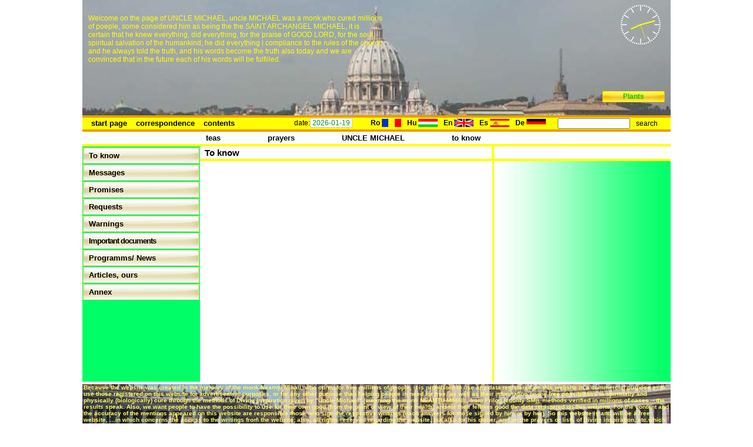

--- FILE ---
content_type: text/html
request_url: https://unchiulmihai.ro/en/page/to-know
body_size: 10547
content:
<!DOCTYPE HTML PUBLIC "-//W3C//DTD HTML 4.01 Transitional//EN" "http://www.w3.org/TR/html4/loose.dtd">
<html>
<head>
<meta http-equiv="Content-Type" content="text/html; charset=utf-8">
<title>Uncle Michael</title>

<link href="/css/generic.css" type="text/css" rel="stylesheet">
<link href="/css/en/language_specific.css" type="text/css" rel="stylesheet">
	<link href="/css/pages/to-know.css" type="text/css" rel="stylesheet">

<!--[if IE]><script type="text/javascript" src="/js/excanvas.js"></script><![endif]-->
<script type="text/javascript" src="/js/coolclock.js"></script>
<script type="text/javascript" src="/js/moreskins.js"></script>
</head>

<body>
	<div id="container">
		<div id="header">
			<div id="clock">
				<canvas id="clockid" class="CoolClock:custom:36"></canvas>
			</div>

			<p id="header_right_text">
				<a href="/en/plants" class="button_small">Plants</a>
			</p>

			<p id="header_text">
				<br>
				Welcome on the page of UNCLE MICHAEL, uncle MICHAEL was a monk who cured
				millions of poeple, some considered him as being the the SAINT ARCHANGEL
				MICHAEL, it is certain that he knew everything,
				did everything, for the praise of GOOD LORD, for the soul, spiritual
				salvation of the humankind; he did everything i compliance to the rules
				of the church and he always told the truth, and his words become the truth
				also today and we are convinced that in the future each of his words will
				be fulfilled.
			</p>
		</div>

		<div id="menu">
			<ul class="navigation">
				<li><a href="/en/splash">start page</a></li>
				<li><a href="/en/correspondence">correspondence</a></li>
				<li><a href="/en/page/contents">contents</a></li>
			</ul>

			<p>
				date:<span> 2026-01-19&nbsp;</span>
			</p>

			<ul id="flags">
				<li>Ro <a href="/ro/page/de-stiut"><img src="/images/flag_ro.jpg"></a></li>
				<li>Hu <a href="/hu/page/tudni-valo"><img src="/images/flag_hu.jpg"></a></li>
				<li>En <a href="/en/page/to-know"><img src="/images/flag_en.jpg"></a></li>
				<li>Es <a href="/es/page/para-saber"><img src="/images/flag_es.jpg"></a></li>
				<li>De <a href="/de/page/zu-wissen"><img src="/images/flag_de.jpg"></a></li>
			</ul>

			<form id="search" action="/en/search" method="get">
				<input name="query">
				<input type="submit" value="search" class="button">
			</form>
		</div>

		<div id="submenu">
			<ul>
				<li><a href="/en/page/teas">teas</a></li>
				<li><a href="/en/page/prayers">prayers</a></li>
				<li><a href="/en/page/uncle-michael">UNCLE MICHAEL</a></li>
				<li><a href="/en/page/to-know">to know</a></li>
			</ul>
		</div>

		<div id="main">

						<div id="navigation">
				<ul>
									<li onmouseover="openSubmenu(127);"					><a href="/en/page/to-know/127" class="main narrow_level_0">To know</a></li>
																<li class="submenu b_127"><a href="/en/page/to-know/399" class="subpage narrow_level_0">About this days</a></li>
											<li class="submenu b_127"><a href="/en/page/to-know/400" class="subpage narrow_level_0">The correct way</a></li>
											<li class="submenu b_127"><a href="/en/page/to-know/1049" class="subpage narrow_level_3">The conditions, for eternal life</a></li>
														<li onmouseover="openSubmenu(128);"					><a href="/en/page/to-know/128" class="main narrow_level_0">Messages</a></li>
																<li class="submenu b_128"><a href="/en/page/to-know/401" class="subpage narrow_level_0">Of holy Mother-Fatima</a></li>
											<li class="submenu b_128"><a href="/en/page/to-know/402" class="subpage narrow_level_2">Of Holy Mother-Medjugorje</a></li>
											<li class="submenu b_128"><a href="/en/page/to-know/403" class="subpage narrow_level_0">Of Holy Mother-Lourdes</a></li>
														<li onmouseover="openSubmenu(129);"					><a href="/en/page/to-know/129" class="main narrow_level_0">Promises</a></li>
																<li class="submenu b_129"><a href="/en/page/to-know/404" class="subpage narrow_level_1">For who tell the rosary</a></li>
											<li class="submenu b_129"><a href="/en/page/to-know/405" class="subpage narrow_level_2">For who do the first Friday</a></li>
											<li class="submenu b_129"><a href="/en/page/to-know/406" class="subpage narrow_level_3">For who do the first saturday</a></li>
														<li onmouseover="openSubmenu(130);"					><a href="/en/page/to-know/130" class="main narrow_level_0">Requests</a></li>
																<li class="submenu b_130"><a href="/en/page/to-know/407" class="subpage narrow_level_0">Of Holy Mother</a></li>
														<li onmouseover="openSubmenu(131);"					><a href="/en/page/to-know/131" class="main narrow_level_0">Warnings</a></li>
																<li class="submenu b_131"><a href="/en/page/to-know/1053" class="subpage narrow_level_3">Don't pronounce/ Don't use</a></li>
											<li class="submenu b_131"><a href="/en/page/to-know/408" class="subpage narrow_level_0">What to do ..</a></li>
											<li class="submenu b_131"><a href="/en/page/to-know/1052" class="subpage narrow_level_2">Don't accept</a></li>
														<li onmouseover="openSubmenu(132);"					><a href="/en/page/to-know/132" class="main narrow_level_2">Important documents</a></li>
																<li class="submenu b_132"><a href="/en/page/to-know/410" class="subpage narrow_level_0">Shorter catechism</a></li>
														<li onmouseover="openSubmenu(134);"					><a href="/en/page/to-know/134" class="main narrow_level_0">Programms/ News</a></li>
																<li class="submenu b_134"><a href="/en/page/to-know/412" class="subpage narrow_level_0">Of...</a></li>
														<li onmouseover="openSubmenu(135);"					><a href="/en/page/to-know/135" class="main narrow_level_0">Articles, ours</a></li>
																<li class="submenu b_135"><a href="/en/page/to-know/413" class="subpage narrow_level_0">About...</a></li>
														<li onmouseover="openSubmenu(136);"					><a href="/en/page/to-know/136" class="main narrow_level_0">Annex</a></li>
																<li class="submenu b_136"><a href="/en/page/to-know/414" class="subpage narrow_level_0">Bible</a></li>
											<li class="submenu b_136"><a href="/en/page/to-know/415" class="subpage narrow_level_0">Religious songs</a></li>
													</ul>
			</div>

			<div id="main_contents">
				<h1>To know</h1>
				<div>

					

				</div>
			</div>

			<div id="secondary_contents">
				<h2> &nbsp;</h2>
				<div>

					

				</div>
			</div>

			
			<script type="text/javascript">

				var buttons = [];
				function getSubmenus() {
					var li = document.getElementsByTagName('LI');
					for (var i = 0; i < li.length; i++) {
						if (/^submenu/.test(li[i].className)) {
							buttons[buttons.length] = li[i];
						}
					}
					if (buttons.length > 0) {
						var elements = [
							document.getElementById('header'),
							document.getElementById('menu'),
							document.getElementById('submenu'),
							document.getElementById('main_contents'),
							document.getElementById('secondary_contents'),
							document.getElementById('copyright'),
							document.getElementById('footer')
						];
						for (i = 0; i < elements.length; i++) {
							if (elements[i]) {
								addEvent(elements[i], 'mouseout', closeAllSubmenus);
							}
						}
					}
				}
				function closeAllSubmenus() {
					for (var i = 0; i < buttons.length; i++) {
						buttons[i].style.display = 'none';
					}
				}
				function openSubmenu(id) {
					closeAllSubmenus();
					var re = new RegExp('^submenu b_' + id + '$');
					for (var i = 0; i < buttons.length; i++) {
						if (buttons[i].className.match(re)) {
							buttons[i].style.display = 'inline';
						}
					}
				}
				function addEvent(obj, type, fn) {
					if (obj.attachEvent) {
						obj['e'+type+fn] = fn;
						obj[type+fn] = function () {
							obj['e'+type+fn](window.event);
						};
						obj.attachEvent('on'+type, obj[type+fn]);
						return;
					}
					obj.addEventListener(type, fn, false);
				}
				getSubmenus();

			</script>
			

			<br class="clear">
		</div>

		<div id="copyright">
			<p>
				Because the website was created in the memory of the monk Neamţu Mihail, who cured for free millions of people, it is prohibited to use any data registered on this website in a commercial purpose or to use those registered on this website for advertisement purposes, or for any other purpose than helping people in need for free, as well as their information on the free possibilities to spiritually and physically (biologically) cure through the methods of Divine inspiration given by "Uncle Michael"
				(meaning the monk NEAMŢU MIHAIL, from Prilog (county SM)), methods verified in millions of cases, - the results speak. Also, we want people to have the possibility to use for their own good (from the point of view of their health) and for their fellows good the data registered on this website.
				For the content and the accuracy of the mentions appeared on this website are responsible those who sign the respective writings (each answers for those signed by him or by her). So this website is and will be a free website, …in which concerns the access to the writings from the website; also, all rights reserved regarding the website, but also for his owner, and on the prayers or lists of Divine inspiration, etc.which were given for free, nobody can have any right, meaning that it belongs to everybody for free.
				We would be glad for collaborators for the translation of the existent materials, in several languages (into any language) and the supply of various materials in different languages, for example teas, articles translated from here or prayers and materials approved by the Catholic Church or any other materials (representing the truth)
				When we will have enough material in other languages (any language) than the languages existent on the website, we will introduce these too,
				We thank you for visiting our website,
				We wish you health and GOOD LORD and SAINT MOTHER and ARCHANGEL MICHAEL with all the Saint Archangels BLESS you ; with a lot of love, the website's owner.
				You might contact us on  e-mail,  officem@unchiulmihai.ro , for this website, all rights reserved by and for the owner of the website.
			</p>
		</div>

		<div id="footer">
			<ul>
				<li><a href="/es/splash">start page</a></li>
				<li><a href="/en/page/correspondence">correspondence</a></li>
				<li><a href="/en/page/contents">contents</a></li>
				<li><a href="/en/page/teas">teas</a></li>
				<li><a href="/en/page/prayers">prayers</a></li>
				<li><a href="/en/page/uncle-michael">uncle michael</a></li>
				<li><a href="/en/page/to-know">to know</a></li>
			</ul>
		</div>
	</div>
</body>
</html>

--- FILE ---
content_type: text/css
request_url: https://unchiulmihai.ro/css/generic.css
body_size: 14699
content:
body, html {
	padding: 0;
	margin: 0;
	font-family: Verdana, Arial, Helvetica, sans-serif;
	font-size: 12px;
	color: #000;
	background-color: #fff;
}
table, img {
	border: 0;
}
h1, h2, h3, h4, h5, h6 {
	margin: 0;
	padding: 10px 0;
}
p {
	margin: 0;
	padding: 8px 0;
}
ul, ol, li {
	padding: 0;
	margin: 0;
	list-style: none;
}
textarea {
	font-family: Verdana, Arial, Helvetica, sans-serif;
}
a {
	color: #3366ff;
	text-decoration: none;
}
a:hover {
	text-decoration: underline;
}


.trebuchet {
	font-family: Trebuchet MS, Verdana, Arial, Helvetica, sans-serif;
}

.clear {
	clear: both;
}

.err {
	border: 1px solid #f00;
	color: #f00;
	padding: 5px 10px;
	margin: 10px 10px 10px 0;
}
.msg {
	border: 1px solid #090;
	color: #050;
	padding: 5px 10px;
	margin: 10px 10px 10px 0;
}

.red {
	color: #f00;
}
.bluish {
	color: #223DC4;
}


/*---SPLASH----------------*/

#splash {
	width: 700px;
	height: 700px;
	margin: auto;
}
	#splash #picture {
		float: left;
		width: 501px;
		height: 170px;
		background-image: url(/images/mihail.jpg);
		background-repeat: no-repeat;
		padding: 530px 0 0 0;
	}
		#splash #picture p {
			color: #ff0;
			line-height: 15px;
			font-size: 13px;
			padding-left: 15px;
		}
	#splash #title {
		float: left;
		/*background-image: url(/images/splash_title_ro.jpg);*/
		width: 48px;
		height: 700px;
		text-indent: -1000px;
	}
	#splash #options {
		float: left;
		width: 185px;
		height: 700px;
		background-color: #00ccff;
	}
		#splash #options #title_new {
			float: right;
			width: 35px;
			height: 604px;
			font-size: 33px;
			color: #ffff33;
			text-transform: uppercase;
			line-height: 31px;
			text-align: center;
		}
		#splash #options #start {
			height: 495px;
			color: #ffff33;
			line-height: 18px;
		}
		#splash #options #start img {
			vertical-align: top;
		}
		#splash #options .upper,
		#splash #options .lower,
		#splash #options .start {
			line-height: 18px;
			padding-left: 5px;
		}
		#splash #options .upper,
		#splash #options .upper a {
			height: 135px;
			color: #05fb3f;
		}
		#splash #options .lower {
			height: 380px;
			color: #ff0;
		}
		#splash #options .start {
			width: 60px;
			color: #ff0;
			text-align: center;
			padding-left: 30px;
		}
			#splash #options .start img {
				padding-top: 5px;
			}
	#splash #options #languages {
		float: right;
		font-size: 10px;
		clear: right;
		width: 70px;
	}
		#splash #options #languages li {
			display: block;
			height: 18px;
			padding: 0 9px 0 0;
		}
		#splash #options #languages a {
			float: right;
			display: inline;
		}
		#splash #options #languages img {
			vertical-align: middle;
		}


/*---BUTTONS----------------*/

.button_small {
	display: block;
	width: 106px;
	height: 17px;
	padding-top: 2px;
	background-image: url(/images/button_small.jpg);
	color: #0c0 !important;
	text-align: center;
	text-decoration: none;
	font-weight: bold;
}


/*---LAYOUT----------------*/

#container {
	width: 1000px;
	margin: auto;
}

#header {
	background-image: url(/images/bg_header.jpg);
	height: 196px;
	color: #ff0;
}
	#header #clock {
		float: right;
		padding: 6px 15px 0 0;
	}
	#header p#header_right_text {
		float: right;
		clear: right;
		text-align: right;
		width: 220px;
		padding-top: 77px;
		padding-right: 10px;
	}
		#header p#header_right_text .button_small {
			float: right;
		}
	#header p#header_text {
		width: 500px;
		padding: 10px 0 0 10px;
	}
	#header a {
		color: #ff0;
		text-decoration: none;
	}


#menu {
	background-color: #ff0;
	border-top: 4px solid #e99f00;
	border-bottom: 4px solid #e99f00;
	padding-top: 2px;
	height: 18px;
	font-weight: bold;
}
	#menu a {
		color: #000;
		text-decoration: none;
	}
	#menu a:hover {
		color: #f00;
	}
	#menu li,
	#menu ul,
	#menu p,
	#menu form {
		float: left;
	}
	#menu li {
		padding-right: 10px;
	}
	#menu ul.navigation {
		width: 345px;
		padding-left: 15px;
		font-size: 13px;
	}
		#menu ul.navigation li {
			padding-right: 15px;
		}
	#menu p {
		width: 130px;
		padding: 0;
		font-weight: normal;
	}
		#menu p span {
			color: #009933;
			border: 1px solid #ccc;
			background-color: #fff;
		}
	#menu ul#flags {
		padding-right: 10px;
	}
		#menu ul#flags img {
			vertical-align: middle;
			margin-bottom: 2px;
		}
	#menu form {
		width: 177px;
		margin-top: -1px;
	}
		#menu form input {
			width: 115px;
			height: 12px;
			font-size: 10px;
			line-height: 10px;
		}
			#menu form input.button {
				background: none;
				border: 0;
				width: 50px;
				height: 15px;
				font-size: 12px;
			}


#submenu {
	font-weight: bold;
	padding: 3px 0 0 210px;
	height: 18px;
	font-size: 13px;
}
	#submenu li {
		float: left;
		padding-right: 80px;
	}
	#submenu a {
		color: #000;
		text-decoration: none;
		white-space: nowrap;
	}
	#submenu a:hover {
		color: #f00;
	}


#main {
	/*border-top: 4px solid #ff0;*/
	border-bottom: 4px solid #fff;
	/*background-image: url(/images/bg_main_blue.jpg);*/
	background-repeat: repeat-y;
	min-height: 400px;
	_height: 400px;
}
	#main h1,
	#main h2 {
		font-size: 15px;
		/*border-bottom: 4px solid #ff0;*/
		padding: 2px 8px;
		background-color: #fff;
	}
	#main #navigation {
		float: left;
		width: 199px;
		padding-left: 1px;
		padding-bottom: 20px;
	}
		#main #navigation li.submenu {
			display: none;
		}
		#main #navigation a {
			display: block;
			font-size: 13px;
			text-decoration: none;
		}
			#main #navigation a.main {
				/*background-image: url(/images/bg_button_blue.jpg);*/
				width: 188px;
				height: 27px;
				line-height: 27px;
				color: #000;
				padding-left: 10px;
				font-weight: bold;
				margin-bottom: 1px;
				margin-top: 2px;
			}
			#main #navigation a.subpage {
				/*background-color: #f00;*/
				width: 184px;
				height: 15px;
				line-height: 15px;
				/*color: #ff0;*/
				margin-left: 7px;
				padding-left: 5px;
				padding-bottom: 2px;
			}
			#main #navigation a.narrow_level_1 {
				letter-spacing: -0.5px;
			}
			#main #navigation a.narrow_level_2 {
				letter-spacing: -1px;
			}
			#main #navigation a.narrow_level_3 {
				letter-spacing: -2px;
			}
		#main #navigation a:hover {
			color: #fff;
		}
	#main #main_contents {
		float: left;
		width: 496px;
		border-right: 4px solid #ff0;
	}
	#main #secondary_contents {
		float: left;
		width: 300px;
	}
		#main #main_contents div,
		#main #secondary_contents div {
			padding-left: 10px;
			padding-right: 7px;
		}


#questions {
	font-size: 13px;
}
	#questions fieldset {
		width: 210px;
		float: left;
		margin: 0;
		border: 0;
	}
		#questions fieldset.left {
			margin: 0 10px 0 -8px;
			*margin: 0 20px 0 0;
		}
			#questions fieldset legend {
				*margin-left: -7px;
				color: #f00;
				font-weight: bold;
				padding: 0;
				margin-bottom: 10px;
			}
	#questions span.attention {
		color: #f00;
		font-weight: bold;
	}
	#questions form label {
		color: #333;
		font-size: 10px;
		display: block;
		padding: 3px 0 2px 0;
	}
		#questions form label.inline {
			display: inline;
		}
		#questions form label.age {
			margin-left: 3px;
		}
		#questions form label.reset,
		#questions form label.send {
			font-weight: bold;
			font-size: 11px;
		}
		#questions form label.send {
			margin-left: 45px;
		}
		#questions form label.agree {
			float: left;
			width: 190px;
			margin-top: 10px;
		}
	#questions form input,
	#questions form textarea {
		width: 215px;
		height: 16px;
		background-color: #eaeaea;
		border: 0;
		color: #333;
		font-size: 10px;
		padding: 1px 3px 0 3px;
		vertical-align: middle;
	}
	#questions form textarea {
		height: 115px;
	}
	#questions form p {
		color: #999;
		font-size: 10px;
	}
	#questions form #q_m,
	#questions form #q_f,
	#questions form #q_agree {
		width: auto;
		background: none;
	}
	#questions form #q_agree {
		width: 20px;
		background: none;
		float: left;
		margin-top: 14px;
	}
	#questions form #q_age {
		width: 20px;
	}
	#questions form #q_reset,
	#questions form #q_submit {
		width: 23px;
		height: 9px;
		background-image: url(/images/b_arrow.jpg);
		background-repeat: no-repeat;
		cursor: pointer;
	}
	
	#questions #search_questions {
		padding: 20px 0;
	}


#plants {
	padding-top: 10px;
}
	#plants .plants_list h4 {
		font-size: 12px;
		padding: 0;
	}
		#plants .plants_list.coloured h4 a {
			color: #DD17DC;
		}
	#plants .plants_list h5,
	#plants .plants_list h6 {
		font-size: 12px;
		padding: 0;
		font-weight: normal;
		/*font-style: italic;*/
	}
		#plants .plants_list.coloured h5 {
			font-weight: bold;
			color: #1AB6E9;
		}
		#plants .plants_list.coloured h6 {
			color: #1AB6E9;
		}
	#plants .plants_list p {
		padding: 3px 3px 0 0;
	}
	#plants .letters {
		padding-bottom: 10px;
	}
	#plants .letters li {
		float: left;
		padding-right: 5px;
	}


#plants .pages li {
	float: left;
	margin-left: 5px;
}


#plants_details {
}
	#plants_details h4 {
		font-size: 13px;
		padding-top: 20px;
		padding-bottom: 0;
		color: #DD17DC;
		text-align: center;
	}
	#plants_details h5 {
		font-size: 13px;
		padding-top: 0;
		padding-bottom: 20px;
		color: #1AB6E9;
		text-align: center;
	}
	#plants_details p {
		padding-left: 30px;
		padding-right: 15px;
	}
		#plants_details p span {
			color: #1AB6E9;
			font-weight: bold;
		}
	#plants_details table td.detail {
		border-right: 1px solid #333;
		font-weight: bold;
		vertical-align: top;
		width: 130px;
	}


#plants_details_side {
	padding-top: 20px;
}
	#plants_details_side h4,
	#plants_details_side h5 {
		font-size: 13px;
		padding-bottom: 0;
		text-align: center;
		color: #1AB6E9;
	}
	#plants_details_side h5 {
		font-weight: normal;
	}
	#plants_details_side li {
		padding: 2px 0;
	}
	#plants_details_side #images li {
		padding: 2px 6px 2px 0;
		float: left;
		width: 130px;
		text-align: center;
	}
	#plants_details_side #synonyms {
		text-align: center;
	}
	#plants_details_side #good_for {
		padding-top: 30px;
	}
		#plants_details_side #good_for span {
			color: #DD17DC;
			font-weight: bold;
		}
	#plants_details_side #used_for {
	}
		#plants_details_side #used_for span {
			color: #0A43DB;
			font-weight: bold;
		}


#plante_dictionary {
}
	#plante_dictionary h4 {
		font-size: 12px;
	}
	#plante_dictionary fieldset {
		width: 155px;
		float: left;
		margin: 0;
		border: 0;
		padding-right: 0;
	}
		#plante_dictionary fieldset.left {
			margin: 0 0 0 -8px;
			*margin: 0 10px 0 0;
		}
			#plante_dictionary fieldset legend {
				*margin-left: -7px;
				color: #f00;
				font-weight: bold;
				padding: 0;
				margin-bottom: 10px;
			}
		#plante_dictionary fieldset.right {
			margin-left: 0;
			*margin-left: 10px;
			padding-left: 10px;
			padding-right: 0;
			width: 145px;
		}
	#plante_dictionary form label {
		color: #333;
		display: block;
		padding: 3px 0 2px 0;
	}
		#plante_dictionary form label.inline {
			display: inline;
		}
		#plante_dictionary form label.send {
			font-weight: bold;
		}
	#plante_dictionary form input {
		width: 135px;
		height: 16px;
		background-color: #eaeaea;
		border: 0;
		color: #333;
		font-size: 11px;
		padding: 1px 3px 0 3px;
		vertical-align: middle;
	}
	#plante_dictionary form #d_submit {
		width: 23px;
		height: 9px;
		background-image: url(/images/b_arrow.jpg);
		background-repeat: no-repeat;
		cursor: pointer;
	}
	#plante_dictionary form #pink_1,
	#plante_dictionary form #pink_2,
	#plante_dictionary .other_dictionary_results th .pink {
		/*
		display: block;
		width: 135px;
		height: 16px;
		padding: 1px 3px 0 3px;
		font-size: 11px;
		color: #000;
		*/
		cursor: pointer;
		margin-top: 3px;
		/*background-color: #F4C1FC;*/
		background-color: #9AFE9B;
	}
	#plante_dictionary form #pink_1 {
		margin-bottom: 10px;
	}
	#plante_dictionary form #pink_2,
	#plante_dictionary form #lat {
		margin-bottom: 24px;
	}
	#plante_dictionary form #lat {
		background-color: #D3F9FC;
	}
	#plante_dictionary form ul {
		padding-top: 10px;
	}
	#plante_dictionary .other_dictionary_results {
		padding-left: 0 !important;
		padding-bottom: 20px;
	}
		#plante_dictionary .other_dictionary_results table {
			width: 100%;
		}
		#plante_dictionary .other_dictionary_results th,
		#plante_dictionary .other_dictionary_results td {
			font-size: 12px;
			width: 157px;
			vertical-align: top;
			padding: 0;
		}
		#plante_dictionary .other_dictionary_results th {
			border-top: 1px solid #D2D2D2;
			text-align: left;
			font-weight: normal;
			font-family: times new roman;
		}
			#plante_dictionary .other_dictionary_results th a,
			#plante_dictionary .other_dictionary_results th span {
				color: #000;
				background-color: #F7EFDA;
				display: block;
				width: 133px;
				margin: 10px 0 0 0;
				padding: 0 0 2px 5px;
			}
			#plante_dictionary .other_dictionary_results th .pink {
				border: 0;
				font-size: 11px;
				display: block;
				width: 138px;
				height: 16px;
			}
			#plante_dictionary .other_dictionary_results th.mid,
			#plante_dictionary .other_dictionary_results th.mid a {
				width: 140px;
			}
			#plante_dictionary .other_dictionary_results th.latin a,
			#plante_dictionary .other_dictionary_results th.latin span {
				background-color: #D3F9FC;
				margin-left: 7px;
				width: 140px;
			}
		#plante_dictionary .other_dictionary_results h5 {
			font-size: 14px;
		}


#plante_add {
}
	#plante_add h4 {
		font-size: 12px;
	}
	#plante_add form {
		width: 470px;
		padding-bottom: 30px;
	}
		#plante_add form label {
			color: #333;
			display: block;
			padding: 3px 5px 2px 0;
			float: left;
			width: 220px;
			text-align: right;
		}
			#plante_add form label.inline {
				display: inline;
				float: none;
				margin-left: 20px;
			}
			#plante_add form label.send {
				font-weight: bold;
			}
			#plante_add form label.textarea {
				padding-top: 50px;
			}
		#plante_add form select {
			margin-bottom: 6px;
		}
		#plante_add form input,
		#plante_add form textarea {
			width: 215px;
			height: 16px;
			background-color: #eaeaea;
			border: 0;
			color: #333;
			font-size: 11px;
			padding: 1px 3px 0 3px;
			margin-bottom: 6px;
			vertical-align: middle;
		}
			#plante_add form input.checkbox {
				width: auto;
				margin-right: 200px;
				background: none;
			}
			#plante_add form input.checkbox {
				height: 20px;
			}
		#plante_add form textarea {
			height: 115px;
		}
		#plante_add form #d_submit {
			width: 23px;
			height: 9px;
			background-image: url(/images/b_arrow.jpg);
			background-repeat: no-repeat;
			cursor: pointer;
		}
		#plante_add form p {
			font-size: 10px;
			color: #999;
			padding-top: 0;
		}


#copyright {
	background-image: url(/images/bg_copyright.jpg);
	background-repeat: no-repeat;
	background-color: #565a61;
	color: #fefe5a;
	font-size: 10px;
	font-weight: bold;
	min-height: 152px;
	_height: 152px;
	margin-bottom: 1px;
}
	#copyright p {
		padding: 0 2px;
	}


#footer {
	border-top: 3px solid #665;
}
	#footer li {
		float: left;
		padding: 2px 10px 5px 10px;
	}
	#footer a {
		color: #999;
		text-decoration: none;
	}
	#footer a:hover {
		color: #f00;
	}

--- FILE ---
content_type: text/css
request_url: https://unchiulmihai.ro/css/en/language_specific.css
body_size: -72
content:
#splash #title {
	background-image: url(/images/en/splash_title.jpg);
}

--- FILE ---
content_type: text/css
request_url: https://unchiulmihai.ro/css/pages/to-know.css
body_size: 295
content:
#main {
	border-top: 4px solid #ff0;
	background-image: url(/images/bg_main_green.jpg);
}
	#main h1,
	#main h2 {
		border-bottom: 4px solid #ff0;
	}
	#main #navigation a.main {
		background-image: url(/images/bg_button_white.jpg);
	}
	#main #navigation a:hover {
		color: #c00;
	}
		#main #navigation a.subpage {
			background-color: #ece6bf;
			color: #7c723a;
		}
		#main #navigation a.subpage:hover {
			color: #04370f;
		}

--- FILE ---
content_type: application/javascript
request_url: https://unchiulmihai.ro/js/moreskins.js
body_size: 492
content:
CoolClock.config.skins = {
	custom: {
		outerBorder: { lineWidth: 185, radius:1, color: "#fff", alpha: 0 },
		smallIndicator: { lineWidth: 5, startAt: 88, endAt: 94, color: "white", alpha: 1 },
		largeIndicator: { lineWidth: 4, startAt: 65, endAt: 94, color: "white", alpha: 1 },
		hourHand: { lineWidth: 6, startAt: 0, endAt: 50, color: "#ff0", alpha: 1 },
		minuteHand: { lineWidth: 6, startAt: 0, endAt: 70, color: "#ff0", alpha: 1 },
		secondHand: { lineWidth: 2, startAt: 0, endAt: 70, color: "#ff0", alpha: .85 },
		secondDecoration: { lineWidth: 3, startAt: 0, radius: 4, fillColor: "#ff0", color: "black", alpha: 0 }
	}
};



--- FILE ---
content_type: application/javascript
request_url: https://unchiulmihai.ro/js/coolclock.js
body_size: 8225
content:
/*
CoolClock by Simon Baird (simon dot baird at gmail dot com)
Version 1.0.6 (08-Jul-2008)
See http://simonbaird.com/coolclock/

Copyright (c) Simon Baird 2006-2008

Redistribution and use in source and binary forms, with or without modification,
are permitted provided that the following conditions are met:

Redistributions of source code must retain the above copyright notice, this
list of conditions and the following disclaimer.

Redistributions in binary form must reproduce the above copyright notice, this
list of conditions and the following disclaimer in the documentation and/or other
materials provided with the distribution.

Neither the name of the Simon Baird nor the names of other contributors may be
used to endorse or promote products derived from this software without specific
prior written permission.

THIS SOFTWARE IS PROVIDED BY THE COPYRIGHT HOLDERS AND CONTRIBUTORS "AS IS" AND ANY
EXPRESS OR IMPLIED WARRANTIES, INCLUDING, BUT NOT LIMITED TO, THE IMPLIED WARRANTIES
OF MERCHANTABILITY AND FITNESS FOR A PARTICULAR PURPOSE ARE DISCLAIMED. IN NO EVENT
SHALL THE COPYRIGHT OWNER OR CONTRIBUTORS BE LIABLE FOR ANY DIRECT, INDIRECT,
INCIDENTAL, SPECIAL, EXEMPLARY, OR CONSEQUENTIAL DAMAGES (INCLUDING, BUT NOT LIMITED
TO, PROCUREMENT OF SUBSTITUTE GOODS OR SERVICES; LOSS OF USE, DATA, OR PROFITS; OR
BUSINESS INTERRUPTION) HOWEVER CAUSED AND ON ANY THEORY OF LIABILITY, WHETHER IN
CONTRACT, STRICT LIABILITY, OR TORT (INCLUDING NEGLIGENCE OR OTHERWISE) ARISING IN
ANY WAY OUT OF THE USE OF THIS SOFTWARE, EVEN IF ADVISED OF THE POSSIBILITY OF SUCH
DAMAGE.
*/

window.CoolClock = function(canvasId,displayRadius,skinId,showSecondHand,gmtOffset) {
	return this.init(canvasId,displayRadius,skinId,showSecondHand,gmtOffset);
}

CoolClock.findAndCreateClocks = function() {
	var canvases = document.getElementsByTagName("canvas");
	for (var i=0;i<canvases.length;i++) {
		var fields = canvases[i].className.split(" ")[0].split(":");
		if (fields[0] == "CoolClock") {
			new CoolClock(canvases[i].id,fields[2],fields[1],fields[3]!="noSeconds",fields[4]);
		}
	}
}

// borrowed from behaviour.js
// actually doesn't work right unless it's at the end of html document
// hence can't have a body onload
// this is a bug. FIXME
// maybe have a setTimeout hack??
CoolClock.addLoadEvent = function(func){
	var oldonload = window.onload;
	if (typeof window.onload != 'function')
		window.onload = func;
	else
		window.onload = function() {
			oldonload();
			func();
		}
}

CoolClock.config = {
	clockTracker: {},
	tickDelay: 1000,
	longTickDelay: 15000,
	defaultRadius: 85,
	renderRadius: 100,
	defaultSkin: "swissRail",
	skins:	{
		// more skins in moreskins.js
		// try making your own...

		swissRail: {
			outerBorder: { lineWidth: 1, radius:95, color: "black", alpha: 1 },
			smallIndicator: { lineWidth: 2, startAt: 89, endAt: 93, color: "black", alpha: 1 },
			largeIndicator: { lineWidth: 4, startAt: 80, endAt: 93, color: "black", alpha: 1 },
			hourHand: { lineWidth: 8, startAt: -15, endAt: 50, color: "black", alpha: 1 },
			minuteHand: { lineWidth: 7, startAt: -15, endAt: 75, color: "black", alpha: 1 },
			secondHand: { lineWidth: 1, startAt: -20, endAt: 85, color: "red", alpha: 1 },
			secondDecoration: { lineWidth: 1, startAt: 70, radius: 4, fillColor: "red", color: "red", alpha: 1 }
		},
		chunkySwiss: {
			outerBorder: { lineWidth: 4, radius:97, color: "black", alpha: 1 },
			smallIndicator: { lineWidth: 4, startAt: 89, endAt: 93, color: "black", alpha: 1 },
			largeIndicator: { lineWidth: 8, startAt: 80, endAt: 93, color: "black", alpha: 1 },
			hourHand: { lineWidth: 12, startAt: -15, endAt: 60, color: "black", alpha: 1 },
			minuteHand: { lineWidth: 10, startAt: -15, endAt: 85, color: "black", alpha: 1 },
			secondHand: { lineWidth: 4, startAt: -20, endAt: 85, color: "red", alpha: 1 },
			secondDecoration: { lineWidth: 2, startAt: 70, radius: 8, fillColor: "red", color: "red", alpha: 1 }
		},
		chunkySwissOnBlack: {
			outerBorder: { lineWidth: 4, radius:97, color: "white", alpha: 1 },
			smallIndicator: { lineWidth: 4, startAt: 89, endAt: 93, color: "white", alpha: 1 },
			largeIndicator: { lineWidth: 8, startAt: 80, endAt: 93, color: "white", alpha: 1 },
			hourHand: { lineWidth: 12, startAt: -15, endAt: 60, color: "white", alpha: 1 },
			minuteHand: { lineWidth: 10, startAt: -15, endAt: 85, color: "white", alpha: 1 },
			secondHand: { lineWidth: 4, startAt: -20, endAt: 85, color: "red", alpha: 1 },
			secondDecoration: { lineWidth: 2, startAt: 70, radius: 8, fillColor: "red", color: "red", alpha: 1 }
		}

	}
};

CoolClock.prototype = {
	init: function(canvasId,displayRadius,skinId,showSecondHand,gmtOffset) {
		this.canvasId = canvasId;
		this.displayRadius = displayRadius || CoolClock.config.defaultRadius;
		this.skinId = skinId || CoolClock.config.defaultSkin;
		this.showSecondHand = typeof showSecondHand == "boolean" ? showSecondHand : true;
		this.tickDelay = CoolClock.config[ this.showSecondHand ? "tickDelay" : "longTickDelay"];

		this.canvas = document.getElementById(canvasId);

		this.canvas.setAttribute("width",this.displayRadius*2);
		this.canvas.setAttribute("height",this.displayRadius*2);

		this.canvas.style.width = this.displayRadius*2 + "px";
		this.canvas.style.height = this.displayRadius*2 + "px";

		this.renderRadius = CoolClock.config.renderRadius; 

		this.scale = this.displayRadius / this.renderRadius;
		this.ctx = this.canvas.getContext("2d");
		this.ctx.scale(this.scale,this.scale);

		this.gmtOffset = gmtOffset != null ? parseFloat(gmtOffset) : gmtOffset;

		CoolClock.config.clockTracker[canvasId] = this;
		this.tick();
		return this;
	},

	fullCircle: function(skin) {
		this.fullCircleAt(this.renderRadius,this.renderRadius,skin);
	},

	fullCircleAt: function(x,y,skin) {
		with (this.ctx) {
			save();
			globalAlpha = skin.alpha;
			lineWidth = skin.lineWidth;
			if (!document.all)
				beginPath();
			if (document.all)
				// excanvas doesn't scale line width so we will do it here
				lineWidth = lineWidth * this.scale;
			arc(x, y, skin.radius, 0, 2*Math.PI, false);
			if (document.all)
				// excanvas doesn't close the circle so let's color in the gap
				arc(x, y, skin.radius, -0.1, 0.1, false);
			if (skin.fillColor) {
				fillStyle = skin.fillColor
				fill();
			}
			else {
				// XXX why not stroke and fill
				strokeStyle = skin.color;
				stroke();
			}
			restore();
		}
	},

	radialLineAtAngle: function(angleFraction,skin) {
		with (this.ctx) {
			save();
			translate(this.renderRadius,this.renderRadius);
			rotate(Math.PI * (2 * angleFraction - 0.5));
			globalAlpha = skin.alpha;
			strokeStyle = skin.color;
			lineWidth = skin.lineWidth;
			if (document.all)
				// excanvas doesn't scale line width so we will do it here
				lineWidth = lineWidth * this.scale;
			if (skin.radius) {
				this.fullCircleAt(skin.startAt,0,skin)
			}
			else {
				beginPath();
				moveTo(skin.startAt,0)
				lineTo(skin.endAt,0);
				stroke();
			}
			restore();
		}
	},

	render: function(hour,min,sec) {
		var skin = CoolClock.config.skins[this.skinId];
		this.ctx.clearRect(0,0,this.renderRadius*2,this.renderRadius*2);

		this.fullCircle(skin.outerBorder);

		for (var i=0;i<60;i++)
			this.radialLineAtAngle(i/60,skin[ i%5 ? "smallIndicator" : "largeIndicator"]);
				
		this.radialLineAtAngle((hour+min/60)/12,skin.hourHand);
		this.radialLineAtAngle((min+sec/60)/60,skin.minuteHand);
		if (this.showSecondHand) {
			this.radialLineAtAngle(sec/60,skin.secondHand);
			if (!document.all)
				// decoration doesn't render right in IE so lets turn it off
				this.radialLineAtAngle(sec/60,skin.secondDecoration);
		}
	},


	nextTick: function() {
		setTimeout("CoolClock.config.clockTracker['"+this.canvasId+"'].tick()",this.tickDelay);
	},

	stillHere: function() {
		return document.getElementById(this.canvasId) != null;
	},

	refreshDisplay: function() {
		var now = new Date();
		if (this.gmtOffset != null) {
			// use GMT + gmtOffset
			var offsetNow = new Date(now.valueOf() + (this.gmtOffset * 1000 * 60 * 60));
			this.render(offsetNow.getUTCHours(),offsetNow.getUTCMinutes(),offsetNow.getUTCSeconds());
		}
		else {
			// use local time
			this.render(now.getHours(),now.getMinutes(),now.getSeconds());
		}
	},

	tick: function() {
		if (this.stillHere()) {
			this.refreshDisplay()
			this.nextTick();
		}
	}
}

CoolClock.addLoadEvent(CoolClock.findAndCreateClocks);

